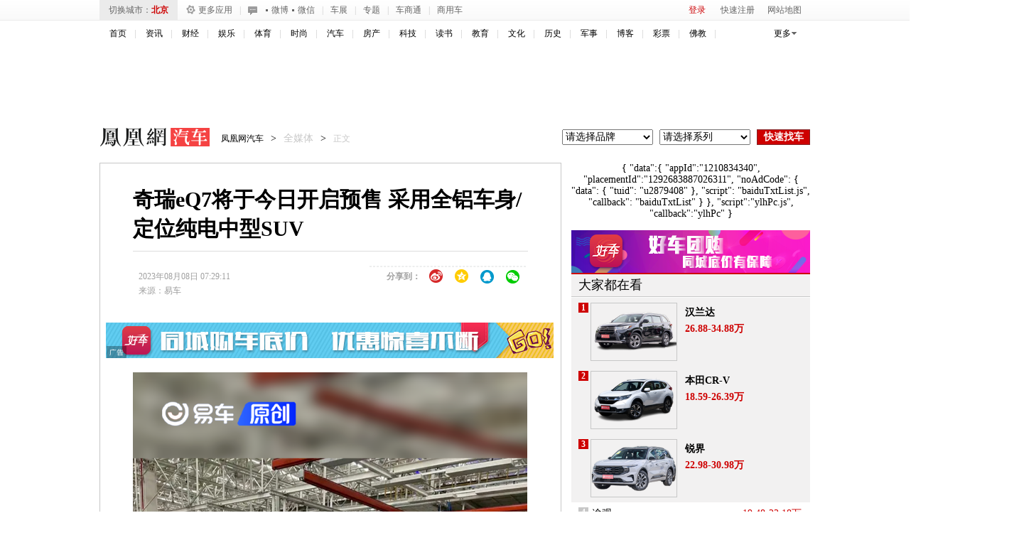

--- FILE ---
content_type: text/html; charset=UTF-8
request_url: https://region.ifeng.com/get?format=js&callback=setRegionCookies
body_size: 81
content:
(function(){setRegionCookies("9999_9999_[abroad][3.143.252.159]")})();

--- FILE ---
content_type: text/plain;charset=UTF-8
request_url: https://iis1.deliver.ifeng.com/showcode?w=&channel=auto&uid=&fid=&cb=iis3.d1_1769083291630_6623&dm=auto.ifeng.com&cl=2&adids=&custom=&tc=1769083297549&h=&f=html&adunitid=191
body_size: 3
content:
iis3.d1_1769083291630_6623()

--- FILE ---
content_type: text/plain;charset=UTF-8
request_url: https://iis1.deliver.ifeng.com/showcode?adids=1536&cb=iis3.d1_1769083291630_6623&uid=&cl=2&dm=auto.ifeng.com&w=640&h=250&tc=1769083295911
body_size: 2
content:
iis3.d1_1769083291630_6623()

--- FILE ---
content_type: text/plain;charset=UTF-8
request_url: https://iis1.deliver.ifeng.com/showcode?adids=4293&h=50&dm=auto.ifeng.com&tc=1769083295011&cb=iis3.d1_1769083291630_6623&uid=&w=640&cl=2
body_size: 1464
content:
iis3.d1_1769083291630_6623({"4293":{"ap":"4293","b":"89","cf":"iamsfloor","code":"%3Cscript%20type%3D%27text%2Fjavascript%27%3Evar%20a%20%3D%20%27http%3A%2F%2Fdol.deliver.ifeng.com%2Fc%3F13b24a525MluuVuLEVCrlk7CiF1N5piUjVsuTNmWaw1nose1ZFKesKz1FdvrjNb0oVNIEmVdfxCpm1fSsz0Vdl39wJHPoBNcYIdC95LvwJ1EKfNUGbZVwi4jBTyrR9sL6W0-YzamrYtV4Y_PmP8%27%3Bvar%20ad%20%3D%20%27http%3A%2F%2Fc1.ifengimg.com%2FiamsImg%2F2018%2F02%2F08%2F42a0d2731eb3aeb50363b77571947d96_w630_h50.jpg%27%3Bvar%20ad_h5%20%3D%20%27%27%3Bvar%20w%20%3D%20%27630%27%3Bvar%20h%20%3D%20%2750%27%3Bvar%20isActive%20%3D%200%3Bvar%20h5_isActive%20%3D%200%3Bvar%20h5_impression%20%3D%20%27%27%3Bvar%20isTemplet%20%3D%20%27on%27%3B%3C%2Fscript%3E%3Cscript%20type%3D%27text%2Fjavascript%27%20src%3D%27https%3A%2F%2Fx0.ifengimg.com%2Ffeprod%2Fc%2F8d182615793a9f4b%2F2015%2F0917%2Fyingguang-2017-h5-imp.js%27%3E%3C%2Fscript%3E","ct":"0","curls":["https://iis1.deliver.ifeng.com/c?p=[base64]&t_tk_type=ifeng_clk&t_tk_ap=_4293_&downX=__DOWN_X__&downY=__DOWN_Y__&upX=__UP_X__&upY=__UP_Y__&downxtx=__DOWN_X_TX__&downytx=__DOWN_Y_TX__&upxtx=__UP_X_TX__&upytx=__UP_Y_TX__&fhwidth=__FH_WIDTH__&fhheight=__FH_HEIGHT__&fhwidthtx=__FH_WIDTH_TX__&fhheighttx=__FH_HEIGHT_TX__&xmaxacctx=__X_MAX_ACC_TX__&ymaxacctx=__Y_MAX_ACC_TX__&zmaxacctx=__Z_MAX_ACC_TX__&sldtx=__SLD_TX__&tm_time=__FH_TM_TIME__&milli_time=__FH_TM_MILLI_TIME__"],"h":"50","murls":["https://iis1.deliver.ifeng.com/i?p=[base64]&t_tk_type=ifeng_imp&t_tk_bid=_89_&t_tk_ap=_4293_&tm_time=__FH_TM_TIME__&milli_time=__FH_TM_MILLI_TIME__"],"rid":"0","w":"640"}})